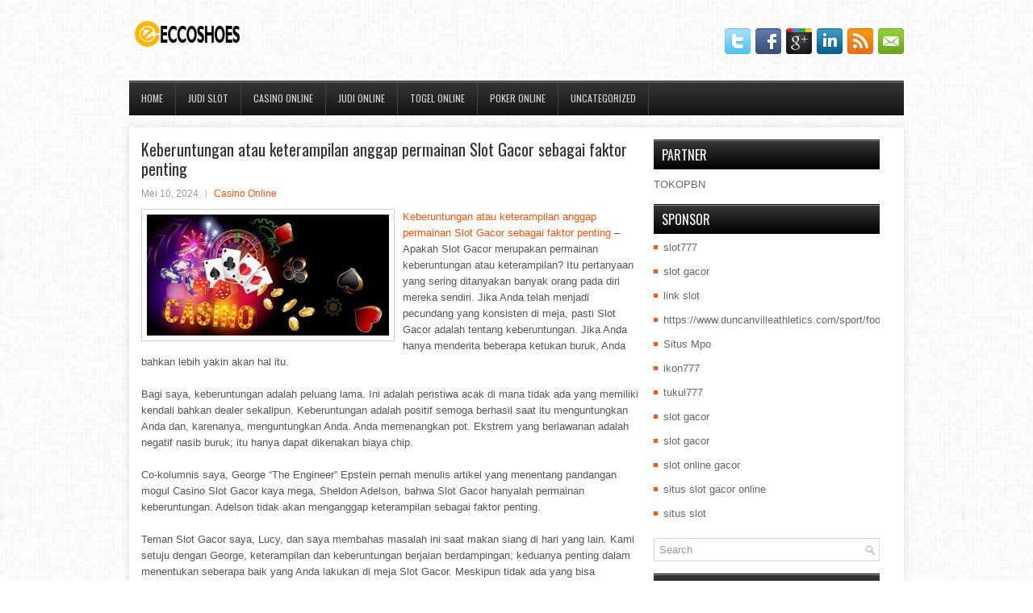

--- FILE ---
content_type: text/html; charset=UTF-8
request_url: https://ivermectinotabs.com/keberuntungan-atau-keterampilan-anggap-permainan-slot-gacor-sebagai-faktor-penting/
body_size: 9896
content:
 <!DOCTYPE html><html xmlns="http://www.w3.org/1999/xhtml" lang="id-ID">
<head profile="http://gmpg.org/xfn/11">
<meta http-equiv="Content-Type" content="text/html; charset=UTF-8" />

<meta name="viewport" content="width=device-width, initial-scale=1.0"/>
<link rel="stylesheet" href="https://ivermectinotabs.com/wp-content/themes/Esenty/lib/css/reset.css" type="text/css" media="screen, projection" />
<link rel="stylesheet" href="https://ivermectinotabs.com/wp-content/themes/Esenty/lib/css/defaults.css" type="text/css" media="screen, projection" />
<!--[if lt IE 8]><link rel="stylesheet" href="https://ivermectinotabs.com/wp-content/themes/Esenty/lib/css/ie.css" type="text/css" media="screen, projection" /><![endif]-->

<link rel="stylesheet" href="https://ivermectinotabs.com/wp-content/themes/Esenty/style.css" type="text/css" media="screen, projection" />

<title>Keberuntungan atau keterampilan anggap permainan Slot Gacor sebagai faktor penting &#8211; eccoshoes.us.org</title>
<meta name='robots' content='max-image-preview:large' />
<link rel="alternate" type="application/rss+xml" title="eccoshoes.us.org &raquo; Keberuntungan atau keterampilan anggap permainan Slot Gacor sebagai faktor penting Umpan Komentar" href="https://ivermectinotabs.com/keberuntungan-atau-keterampilan-anggap-permainan-slot-gacor-sebagai-faktor-penting/feed/" />
<script type="text/javascript">
window._wpemojiSettings = {"baseUrl":"https:\/\/s.w.org\/images\/core\/emoji\/14.0.0\/72x72\/","ext":".png","svgUrl":"https:\/\/s.w.org\/images\/core\/emoji\/14.0.0\/svg\/","svgExt":".svg","source":{"concatemoji":"https:\/\/ivermectinotabs.com\/wp-includes\/js\/wp-emoji-release.min.js?ver=6.1.1"}};
/*! This file is auto-generated */
!function(e,a,t){var n,r,o,i=a.createElement("canvas"),p=i.getContext&&i.getContext("2d");function s(e,t){var a=String.fromCharCode,e=(p.clearRect(0,0,i.width,i.height),p.fillText(a.apply(this,e),0,0),i.toDataURL());return p.clearRect(0,0,i.width,i.height),p.fillText(a.apply(this,t),0,0),e===i.toDataURL()}function c(e){var t=a.createElement("script");t.src=e,t.defer=t.type="text/javascript",a.getElementsByTagName("head")[0].appendChild(t)}for(o=Array("flag","emoji"),t.supports={everything:!0,everythingExceptFlag:!0},r=0;r<o.length;r++)t.supports[o[r]]=function(e){if(p&&p.fillText)switch(p.textBaseline="top",p.font="600 32px Arial",e){case"flag":return s([127987,65039,8205,9895,65039],[127987,65039,8203,9895,65039])?!1:!s([55356,56826,55356,56819],[55356,56826,8203,55356,56819])&&!s([55356,57332,56128,56423,56128,56418,56128,56421,56128,56430,56128,56423,56128,56447],[55356,57332,8203,56128,56423,8203,56128,56418,8203,56128,56421,8203,56128,56430,8203,56128,56423,8203,56128,56447]);case"emoji":return!s([129777,127995,8205,129778,127999],[129777,127995,8203,129778,127999])}return!1}(o[r]),t.supports.everything=t.supports.everything&&t.supports[o[r]],"flag"!==o[r]&&(t.supports.everythingExceptFlag=t.supports.everythingExceptFlag&&t.supports[o[r]]);t.supports.everythingExceptFlag=t.supports.everythingExceptFlag&&!t.supports.flag,t.DOMReady=!1,t.readyCallback=function(){t.DOMReady=!0},t.supports.everything||(n=function(){t.readyCallback()},a.addEventListener?(a.addEventListener("DOMContentLoaded",n,!1),e.addEventListener("load",n,!1)):(e.attachEvent("onload",n),a.attachEvent("onreadystatechange",function(){"complete"===a.readyState&&t.readyCallback()})),(e=t.source||{}).concatemoji?c(e.concatemoji):e.wpemoji&&e.twemoji&&(c(e.twemoji),c(e.wpemoji)))}(window,document,window._wpemojiSettings);
</script>
<style type="text/css">
img.wp-smiley,
img.emoji {
	display: inline !important;
	border: none !important;
	box-shadow: none !important;
	height: 1em !important;
	width: 1em !important;
	margin: 0 0.07em !important;
	vertical-align: -0.1em !important;
	background: none !important;
	padding: 0 !important;
}
</style>
	<link rel='stylesheet' id='wp-block-library-css' href='https://ivermectinotabs.com/wp-includes/css/dist/block-library/style.min.css?ver=6.1.1' type='text/css' media='all' />
<link rel='stylesheet' id='classic-theme-styles-css' href='https://ivermectinotabs.com/wp-includes/css/classic-themes.min.css?ver=1' type='text/css' media='all' />
<style id='global-styles-inline-css' type='text/css'>
body{--wp--preset--color--black: #000000;--wp--preset--color--cyan-bluish-gray: #abb8c3;--wp--preset--color--white: #ffffff;--wp--preset--color--pale-pink: #f78da7;--wp--preset--color--vivid-red: #cf2e2e;--wp--preset--color--luminous-vivid-orange: #ff6900;--wp--preset--color--luminous-vivid-amber: #fcb900;--wp--preset--color--light-green-cyan: #7bdcb5;--wp--preset--color--vivid-green-cyan: #00d084;--wp--preset--color--pale-cyan-blue: #8ed1fc;--wp--preset--color--vivid-cyan-blue: #0693e3;--wp--preset--color--vivid-purple: #9b51e0;--wp--preset--gradient--vivid-cyan-blue-to-vivid-purple: linear-gradient(135deg,rgba(6,147,227,1) 0%,rgb(155,81,224) 100%);--wp--preset--gradient--light-green-cyan-to-vivid-green-cyan: linear-gradient(135deg,rgb(122,220,180) 0%,rgb(0,208,130) 100%);--wp--preset--gradient--luminous-vivid-amber-to-luminous-vivid-orange: linear-gradient(135deg,rgba(252,185,0,1) 0%,rgba(255,105,0,1) 100%);--wp--preset--gradient--luminous-vivid-orange-to-vivid-red: linear-gradient(135deg,rgba(255,105,0,1) 0%,rgb(207,46,46) 100%);--wp--preset--gradient--very-light-gray-to-cyan-bluish-gray: linear-gradient(135deg,rgb(238,238,238) 0%,rgb(169,184,195) 100%);--wp--preset--gradient--cool-to-warm-spectrum: linear-gradient(135deg,rgb(74,234,220) 0%,rgb(151,120,209) 20%,rgb(207,42,186) 40%,rgb(238,44,130) 60%,rgb(251,105,98) 80%,rgb(254,248,76) 100%);--wp--preset--gradient--blush-light-purple: linear-gradient(135deg,rgb(255,206,236) 0%,rgb(152,150,240) 100%);--wp--preset--gradient--blush-bordeaux: linear-gradient(135deg,rgb(254,205,165) 0%,rgb(254,45,45) 50%,rgb(107,0,62) 100%);--wp--preset--gradient--luminous-dusk: linear-gradient(135deg,rgb(255,203,112) 0%,rgb(199,81,192) 50%,rgb(65,88,208) 100%);--wp--preset--gradient--pale-ocean: linear-gradient(135deg,rgb(255,245,203) 0%,rgb(182,227,212) 50%,rgb(51,167,181) 100%);--wp--preset--gradient--electric-grass: linear-gradient(135deg,rgb(202,248,128) 0%,rgb(113,206,126) 100%);--wp--preset--gradient--midnight: linear-gradient(135deg,rgb(2,3,129) 0%,rgb(40,116,252) 100%);--wp--preset--duotone--dark-grayscale: url('#wp-duotone-dark-grayscale');--wp--preset--duotone--grayscale: url('#wp-duotone-grayscale');--wp--preset--duotone--purple-yellow: url('#wp-duotone-purple-yellow');--wp--preset--duotone--blue-red: url('#wp-duotone-blue-red');--wp--preset--duotone--midnight: url('#wp-duotone-midnight');--wp--preset--duotone--magenta-yellow: url('#wp-duotone-magenta-yellow');--wp--preset--duotone--purple-green: url('#wp-duotone-purple-green');--wp--preset--duotone--blue-orange: url('#wp-duotone-blue-orange');--wp--preset--font-size--small: 13px;--wp--preset--font-size--medium: 20px;--wp--preset--font-size--large: 36px;--wp--preset--font-size--x-large: 42px;--wp--preset--spacing--20: 0.44rem;--wp--preset--spacing--30: 0.67rem;--wp--preset--spacing--40: 1rem;--wp--preset--spacing--50: 1.5rem;--wp--preset--spacing--60: 2.25rem;--wp--preset--spacing--70: 3.38rem;--wp--preset--spacing--80: 5.06rem;}:where(.is-layout-flex){gap: 0.5em;}body .is-layout-flow > .alignleft{float: left;margin-inline-start: 0;margin-inline-end: 2em;}body .is-layout-flow > .alignright{float: right;margin-inline-start: 2em;margin-inline-end: 0;}body .is-layout-flow > .aligncenter{margin-left: auto !important;margin-right: auto !important;}body .is-layout-constrained > .alignleft{float: left;margin-inline-start: 0;margin-inline-end: 2em;}body .is-layout-constrained > .alignright{float: right;margin-inline-start: 2em;margin-inline-end: 0;}body .is-layout-constrained > .aligncenter{margin-left: auto !important;margin-right: auto !important;}body .is-layout-constrained > :where(:not(.alignleft):not(.alignright):not(.alignfull)){max-width: var(--wp--style--global--content-size);margin-left: auto !important;margin-right: auto !important;}body .is-layout-constrained > .alignwide{max-width: var(--wp--style--global--wide-size);}body .is-layout-flex{display: flex;}body .is-layout-flex{flex-wrap: wrap;align-items: center;}body .is-layout-flex > *{margin: 0;}:where(.wp-block-columns.is-layout-flex){gap: 2em;}.has-black-color{color: var(--wp--preset--color--black) !important;}.has-cyan-bluish-gray-color{color: var(--wp--preset--color--cyan-bluish-gray) !important;}.has-white-color{color: var(--wp--preset--color--white) !important;}.has-pale-pink-color{color: var(--wp--preset--color--pale-pink) !important;}.has-vivid-red-color{color: var(--wp--preset--color--vivid-red) !important;}.has-luminous-vivid-orange-color{color: var(--wp--preset--color--luminous-vivid-orange) !important;}.has-luminous-vivid-amber-color{color: var(--wp--preset--color--luminous-vivid-amber) !important;}.has-light-green-cyan-color{color: var(--wp--preset--color--light-green-cyan) !important;}.has-vivid-green-cyan-color{color: var(--wp--preset--color--vivid-green-cyan) !important;}.has-pale-cyan-blue-color{color: var(--wp--preset--color--pale-cyan-blue) !important;}.has-vivid-cyan-blue-color{color: var(--wp--preset--color--vivid-cyan-blue) !important;}.has-vivid-purple-color{color: var(--wp--preset--color--vivid-purple) !important;}.has-black-background-color{background-color: var(--wp--preset--color--black) !important;}.has-cyan-bluish-gray-background-color{background-color: var(--wp--preset--color--cyan-bluish-gray) !important;}.has-white-background-color{background-color: var(--wp--preset--color--white) !important;}.has-pale-pink-background-color{background-color: var(--wp--preset--color--pale-pink) !important;}.has-vivid-red-background-color{background-color: var(--wp--preset--color--vivid-red) !important;}.has-luminous-vivid-orange-background-color{background-color: var(--wp--preset--color--luminous-vivid-orange) !important;}.has-luminous-vivid-amber-background-color{background-color: var(--wp--preset--color--luminous-vivid-amber) !important;}.has-light-green-cyan-background-color{background-color: var(--wp--preset--color--light-green-cyan) !important;}.has-vivid-green-cyan-background-color{background-color: var(--wp--preset--color--vivid-green-cyan) !important;}.has-pale-cyan-blue-background-color{background-color: var(--wp--preset--color--pale-cyan-blue) !important;}.has-vivid-cyan-blue-background-color{background-color: var(--wp--preset--color--vivid-cyan-blue) !important;}.has-vivid-purple-background-color{background-color: var(--wp--preset--color--vivid-purple) !important;}.has-black-border-color{border-color: var(--wp--preset--color--black) !important;}.has-cyan-bluish-gray-border-color{border-color: var(--wp--preset--color--cyan-bluish-gray) !important;}.has-white-border-color{border-color: var(--wp--preset--color--white) !important;}.has-pale-pink-border-color{border-color: var(--wp--preset--color--pale-pink) !important;}.has-vivid-red-border-color{border-color: var(--wp--preset--color--vivid-red) !important;}.has-luminous-vivid-orange-border-color{border-color: var(--wp--preset--color--luminous-vivid-orange) !important;}.has-luminous-vivid-amber-border-color{border-color: var(--wp--preset--color--luminous-vivid-amber) !important;}.has-light-green-cyan-border-color{border-color: var(--wp--preset--color--light-green-cyan) !important;}.has-vivid-green-cyan-border-color{border-color: var(--wp--preset--color--vivid-green-cyan) !important;}.has-pale-cyan-blue-border-color{border-color: var(--wp--preset--color--pale-cyan-blue) !important;}.has-vivid-cyan-blue-border-color{border-color: var(--wp--preset--color--vivid-cyan-blue) !important;}.has-vivid-purple-border-color{border-color: var(--wp--preset--color--vivid-purple) !important;}.has-vivid-cyan-blue-to-vivid-purple-gradient-background{background: var(--wp--preset--gradient--vivid-cyan-blue-to-vivid-purple) !important;}.has-light-green-cyan-to-vivid-green-cyan-gradient-background{background: var(--wp--preset--gradient--light-green-cyan-to-vivid-green-cyan) !important;}.has-luminous-vivid-amber-to-luminous-vivid-orange-gradient-background{background: var(--wp--preset--gradient--luminous-vivid-amber-to-luminous-vivid-orange) !important;}.has-luminous-vivid-orange-to-vivid-red-gradient-background{background: var(--wp--preset--gradient--luminous-vivid-orange-to-vivid-red) !important;}.has-very-light-gray-to-cyan-bluish-gray-gradient-background{background: var(--wp--preset--gradient--very-light-gray-to-cyan-bluish-gray) !important;}.has-cool-to-warm-spectrum-gradient-background{background: var(--wp--preset--gradient--cool-to-warm-spectrum) !important;}.has-blush-light-purple-gradient-background{background: var(--wp--preset--gradient--blush-light-purple) !important;}.has-blush-bordeaux-gradient-background{background: var(--wp--preset--gradient--blush-bordeaux) !important;}.has-luminous-dusk-gradient-background{background: var(--wp--preset--gradient--luminous-dusk) !important;}.has-pale-ocean-gradient-background{background: var(--wp--preset--gradient--pale-ocean) !important;}.has-electric-grass-gradient-background{background: var(--wp--preset--gradient--electric-grass) !important;}.has-midnight-gradient-background{background: var(--wp--preset--gradient--midnight) !important;}.has-small-font-size{font-size: var(--wp--preset--font-size--small) !important;}.has-medium-font-size{font-size: var(--wp--preset--font-size--medium) !important;}.has-large-font-size{font-size: var(--wp--preset--font-size--large) !important;}.has-x-large-font-size{font-size: var(--wp--preset--font-size--x-large) !important;}
.wp-block-navigation a:where(:not(.wp-element-button)){color: inherit;}
:where(.wp-block-columns.is-layout-flex){gap: 2em;}
.wp-block-pullquote{font-size: 1.5em;line-height: 1.6;}
</style>
<script type='text/javascript' src='https://ivermectinotabs.com/wp-includes/js/jquery/jquery.min.js?ver=3.6.1' id='jquery-core-js'></script>
<script type='text/javascript' src='https://ivermectinotabs.com/wp-includes/js/jquery/jquery-migrate.min.js?ver=3.3.2' id='jquery-migrate-js'></script>
<script type='text/javascript' src='https://ivermectinotabs.com/wp-content/themes/Esenty/lib/js/superfish.js?ver=6.1.1' id='superfish-js'></script>
<script type='text/javascript' src='https://ivermectinotabs.com/wp-content/themes/Esenty/lib/js/jquery.mobilemenu.js?ver=6.1.1' id='mobilemenu-js'></script>
<link rel="https://api.w.org/" href="https://ivermectinotabs.com/wp-json/" /><link rel="alternate" type="application/json" href="https://ivermectinotabs.com/wp-json/wp/v2/posts/4238" /><link rel="EditURI" type="application/rsd+xml" title="RSD" href="https://ivermectinotabs.com/xmlrpc.php?rsd" />
<link rel="wlwmanifest" type="application/wlwmanifest+xml" href="https://ivermectinotabs.com/wp-includes/wlwmanifest.xml" />

<link rel="canonical" href="https://ivermectinotabs.com/keberuntungan-atau-keterampilan-anggap-permainan-slot-gacor-sebagai-faktor-penting/" />
<link rel='shortlink' href='https://ivermectinotabs.com/?p=4238' />
<link rel="alternate" type="application/json+oembed" href="https://ivermectinotabs.com/wp-json/oembed/1.0/embed?url=https%3A%2F%2Fivermectinotabs.com%2Fkeberuntungan-atau-keterampilan-anggap-permainan-slot-gacor-sebagai-faktor-penting%2F" />
<link rel="alternate" type="text/xml+oembed" href="https://ivermectinotabs.com/wp-json/oembed/1.0/embed?url=https%3A%2F%2Fivermectinotabs.com%2Fkeberuntungan-atau-keterampilan-anggap-permainan-slot-gacor-sebagai-faktor-penting%2F&#038;format=xml" />
<link rel="shortcut icon" href="/wp-content/uploads/2021/07/eccoshoes-f-1.png" type="image/x-icon" />
<link rel="alternate" type="application/rss+xml" title="eccoshoes.us.org RSS Feed" href="https://ivermectinotabs.com/feed/" />
<link rel="pingback" href="https://ivermectinotabs.com/xmlrpc.php" />

</head>

<body class="post-template-default single single-post postid-4238 single-format-standard">

<div id="container">

    <div id="header">
    
        <div class="logo">
         
            <a href="https://ivermectinotabs.com"><img src="/wp-content/uploads/2021/07/eccoshoes-2.png" alt="eccoshoes.us.org" title="eccoshoes.us.org" /></a>
         
        </div><!-- .logo -->

        <div class="header-right">
            <div id="top-social-profiles">
                            <ul class="widget-container"><li class="social-profiles-widget">
            <a href="https://twitter.com/" target="_blank"><img title="Twitter" alt="Twitter" src="https://ivermectinotabs.com/wp-content/themes/Esenty/images/social-profiles/twitter.png" /></a><a href="https://facebook.com/" target="_blank"><img title="Facebook" alt="Facebook" src="https://ivermectinotabs.com/wp-content/themes/Esenty/images/social-profiles/facebook.png" /></a><a href="https://plus.google.com/" target="_blank"><img title="Google Plus" alt="Google Plus" src="https://ivermectinotabs.com/wp-content/themes/Esenty/images/social-profiles/gplus.png" /></a><a href="http://www.linkedin.com/" target="_blank"><img title="LinkedIn" alt="LinkedIn" src="https://ivermectinotabs.com/wp-content/themes/Esenty/images/social-profiles/linkedin.png" /></a><a href="https://ivermectinotabs.com/feed/" target="_blank"><img title="RSS Feed" alt="RSS Feed" src="https://ivermectinotabs.com/wp-content/themes/Esenty/images/social-profiles/rss.png" /></a><a href="/cdn-cgi/l/email-protection#e49d8b9196a48189858d88ca878b89" target="_blank"><img title="Email" alt="Email" src="https://ivermectinotabs.com/wp-content/themes/Esenty/images/social-profiles/email.png" /></a>            </li></ul>
                        </div>
        </div><!-- .header-right -->
        
    </div><!-- #header -->
    
            <div class="clearfix">
            			<div class="menu-primary-container"><ul id="menu-main-menu" class="menus menu-primary"><li id="menu-item-74" class="menu-item menu-item-type-custom menu-item-object-custom menu-item-home menu-item-74"><a href="https://ivermectinotabs.com/">Home</a></li>
<li id="menu-item-2165" class="menu-item menu-item-type-taxonomy menu-item-object-category menu-item-2165"><a href="https://ivermectinotabs.com/category/judi-slot/">Judi Slot</a></li>
<li id="menu-item-76" class="menu-item menu-item-type-taxonomy menu-item-object-category current-post-ancestor current-menu-parent current-post-parent menu-item-76"><a href="https://ivermectinotabs.com/category/casino-online/">Casino Online</a></li>
<li id="menu-item-77" class="menu-item menu-item-type-taxonomy menu-item-object-category menu-item-77"><a href="https://ivermectinotabs.com/category/judi-online/">Judi Online</a></li>
<li id="menu-item-79" class="menu-item menu-item-type-taxonomy menu-item-object-category menu-item-79"><a href="https://ivermectinotabs.com/category/togel-online/">Togel Online</a></li>
<li id="menu-item-80" class="menu-item menu-item-type-taxonomy menu-item-object-category menu-item-80"><a href="https://ivermectinotabs.com/category/poker-online/">Poker Online</a></li>
<li id="menu-item-2166" class="menu-item menu-item-type-taxonomy menu-item-object-category menu-item-2166"><a href="https://ivermectinotabs.com/category/uncategorized/">Uncategorized</a></li>
</ul></div>              <!--.primary menu--> 	
                </div>
        
    
    <div id="main-wrapper">
    <div id="main">
    
            
        <div id="content">
            
                    
            
    <div class="post post-single clearfix post-4238 type-post status-publish format-standard has-post-thumbnail hentry category-casino-online tag-casino tag-judi tag-poker tag-slot tag-togel" id="post-4238">
    
        <h2 class="title">Keberuntungan atau keterampilan anggap permainan Slot Gacor sebagai faktor penting</h2>
        
        <div class="postmeta-primary">
    
            <span class="meta_date">Mei 10, 2024</span>
           &nbsp; <span class="meta_categories"><a href="https://ivermectinotabs.com/category/casino-online/" rel="category tag">Casino Online</a></span>
    
                 
        </div>
        
        <div class="entry clearfix">
            
            <img width="300" height="150" src="https://ivermectinotabs.com/wp-content/uploads/2021/08/L20.jpg" class="alignleft featured_image wp-post-image" alt="" decoding="async" srcset="https://ivermectinotabs.com/wp-content/uploads/2021/08/L20.jpg 800w, https://ivermectinotabs.com/wp-content/uploads/2021/08/L20-300x150.jpg 300w, https://ivermectinotabs.com/wp-content/uploads/2021/08/L20-768x384.jpg 768w" sizes="(max-width: 300px) 100vw, 300px" />            
            <p><a href="https://ivermectinotabs.com/keberuntungan-atau-keterampilan-anggap-permainan-slot-gacor-sebagai-faktor-penting/">Keberuntungan atau keterampilan anggap permainan Slot Gacor sebagai faktor penting</a> &#8211; Apakah Slot Gacor merupakan permainan keberuntungan atau keterampilan? Itu pertanyaan yang sering ditanyakan banyak orang pada diri mereka sendiri. Jika Anda telah menjadi pecundang yang konsisten di meja, pasti Slot Gacor adalah tentang keberuntungan. Jika Anda hanya menderita beberapa ketukan buruk, Anda bahkan lebih yakin akan hal itu.</p>
<p>Bagi saya, keberuntungan adalah peluang lama. Ini adalah peristiwa acak di mana tidak ada yang memiliki kendali bahkan dealer sekalipun. Keberuntungan adalah positif semoga berhasil saat itu menguntungkan Anda dan, karenanya, menguntungkan Anda. Anda memenangkan pot. Ekstrem yang berlawanan adalah negatif nasib buruk; itu hanya dapat dikenakan biaya chip.</p>
<p>Co-kolumnis saya, George &#8220;The Engineer&#8221; Epstein pernah menulis artikel yang menentang pandangan mogul Casino Slot Gacor kaya mega, Sheldon Adelson, bahwa Slot Gacor hanyalah permainan keberuntungan. Adelson tidak akan menganggap keterampilan sebagai faktor penting.</p>
<p>Teman Slot Gacor saya, Lucy, dan saya membahas masalah ini saat makan siang di hari yang lain. Kami setuju dengan George, keterampilan dan keberuntungan berjalan berdampingan; keduanya penting dalam menentukan seberapa baik yang Anda lakukan di meja Slot Gacor. Meskipun tidak ada yang bisa mengendalikan keberuntungan (kesempatan), dengan keterampilan, kita bisa mempengaruhinya. Ketika kami makan, saya membuat daftar berbagai keterampilan yang kami diskusikan:</p>
<p>• Memulai pemilihan tangan adalah keterampilan yang vital. Memiliki kriteria yang sesuai.</p>
<p>• Pemilihan dan posisi kursi bisa sangat penting; sadar dan siap untuk berubah saat yang tepat.</p>
<p>• Kenali lawan Anda &#8211; ketat atau longgar, pasif atau agresif, stasiun panggilan, pemburu. Anda dapat belajar banyak tentang bagaimana mereka berencana untuk memainkan dua kartu yang hanya dibagikan kepada mereka hanya dengan mencari tahu ketika mereka pertama kali mengintip kartu hole mereka; lihat saja ke kiri. Kemudian, di showdown, perhatikan kartu hole yang muncul. Catat posisi mereka. Apa yang Anda katakan tentang tangan yang mereka mainkan?</p>
<p>• Perkecil bidang dengan mengangkat ketika Anda mulai dengan tangan dibuat. (Kemudian seorang lawan yang akan beruntung dan membawamu, keluar dari tangan. Beruntung kamu!)</p>
<p>• Dengan menggambar setelah kegagalan, selalu mencari EV positif &#8211; peluang pot lebih tinggi dari peluang kartu Anda. (Dalam jangka panjang, itu pasti membuat Anda menjadi pemenang.)</p>
<p>• Bersikap menipu ketika Anda ingin membangun pot sambil memegang monster. Pelajari bagaimana dan kapan memperlambat, menjebak, dan memeriksa kenaikan gaji kunjungi agen judi online <a href="https://kitabmahjong.org/">kitab mahjong</a>.</p>
<p>• Taruhan untuk nilai saat yang tepat.</p>
<p>• Keterampilan menggertak dan semi-gertak sangat penting. Saat melakukannya, selalu gunakan Esther Bluff (seperti yang dijelaskan dalam Epstein, The Art of Bluffing).</p>
<p>• Jangan pernah mengejar dengan gambar tangan dengan lima atau lebih sedikit lebih sedikit. Maka peluang kartu Anda terikat menjadi jauh lebih tinggi daripada peluang pot. (Lucy berkomentar: &#8220;Hanya pecundang yang akan melakukan itu.&#8221;)</p>
<p>• Perhatikan permainan &#8211; tidak untuk pertandingan sepak bola besar yang ditampilkan di TV dinding; dan jangan minum minuman beralkohol. Jangan bermain &#8211; mempertaruhkan uang Anda &#8211; ketika Anda lelah. Beristirahat atau pulang.</p>
<p>Seperti kata George, menggunakan keterampilan ini pasti memberi Anda keunggulan atas lawan Anda. Begitulah keterampilan dapat memengaruhi keberuntungan. Tetapi, pertama-tama Anda harus mempelajari keterampilannya. Itu membutuhkan banyak waktu dan usaha. Kapan terakhir kali Anda membaca &#8211; lebih baik, dipelajari &#8211; buku Slot Gacor yang bagus? Semakin tinggi taruhan yang Anda mainkan, semakin penting nasihat itu.</p>
<p>Kemudian pada hari itu, Lucy menelepon saya. Dia telah memikirkan diskusi kami. “Keahlian lain,” katanya, “adalah kemampuan untuk bersikap optimis bahkan ketika kartu-kartu itu melawan Anda. Itu akan membantu Anda menghindari kemiringan &#8211; yang menyebabkan Anda kalah. &#8221; Dia mengutip J. Harold Wilkins (1923-1993) yang memainkan peran kepemimpinan yang menonjol di beberapa negara bagian: &#8220;Dunia prestasi selalu menjadi milik orang yang optimis.&#8221;</p>
    
        </div>
        
        <div class="postmeta-secondary"><span class="meta_tags"><a href="https://ivermectinotabs.com/tag/casino/" rel="tag">Casino</a>, <a href="https://ivermectinotabs.com/tag/judi/" rel="tag">Judi</a>, <a href="https://ivermectinotabs.com/tag/poker/" rel="tag">poker</a>, <a href="https://ivermectinotabs.com/tag/slot/" rel="tag">Slot</a>, <a href="https://ivermectinotabs.com/tag/togel/" rel="tag">Togel</a></span></div> 
        
    
    </div><!-- Post ID 4238 -->
    
                
                    
        </div><!-- #content -->
    
        
<div id="sidebar-primary">
	
		<ul class="widget_text widget-container">
			<li id="custom_html-6" class="widget_text widget widget_custom_html">
				<h3 class="widgettitle">PARTNER</h3>
				<div class="textwidget custom-html-widget"><a href="https://www.tokopbn.com/">TOKOPBN</a></div>
			</li>
		</ul>
    	
		<ul class="widget-container">
			<li id="sponsor" class="widget widget_meta">
				<h3 class="widgettitle">Sponsor</h3>			
				<ul>
					<li><a href="https://rbc.gov.rw/fileadmin/templates/web/index.html">slot777</a></li>
                            <li><a href="https://www.asianwindky.com/menu">slot gacor</a></li>
                            <li><a href="https://www.kazanscience.ru/ru/sbornik">link slot</a></li>
                            <li><a href="https://www.duncanvilleathletics.com/sport/football/boys/">https://www.duncanvilleathletics.com/sport/football/boys/</a></li>
                            <li><a href="https://smkcendekiabatujajar.sch.id/smkcendekiabatujajar/">Situs Mpo</a></li>
                            <li><a href="https://www.mavrixonline.com/terms/">ikon777</a></li>
                            <li><a href="https://estadiosoficial.com/blog/">tukul777</a></li>
                            <li><a href="https://mymagictank.com/">slot gacor</a></li>
                            <li><a href="https://lacasadipasta.com/menu/">slot gacor</a></li>
                            <li><a href="https://aliceripoll.com/">slot online gacor</a></li>
                            <li><a href="https://www.lesvalades.com/">situs slot gacor online</a></li>
                            <li><a href="https://www.philippineshonolulu.org/">situs slot</a></li>
                            				</ul>
			</li>
		</ul>
		
    <ul class="widget-container"><li id="search-4" class="widget widget_search"> 
<div id="search" title="Type and hit enter">
    <form method="get" id="searchform" action="https://ivermectinotabs.com/"> 
        <input type="text" value="Search" 
            name="s" id="s"  onblur="if (this.value == '')  {this.value = 'Search';}"  
            onfocus="if (this.value == 'Search') {this.value = '';}" 
        />
    </form>
</div><!-- #search --></li></ul><ul class="widget-container"><li id="meta-4" class="widget widget_meta"><h3 class="widgettitle">Meta</h3>
		<ul>
						<li><a href="https://ivermectinotabs.com/wp-login.php">Masuk</a></li>
			<li><a href="https://ivermectinotabs.com/feed/">Feed entri</a></li>
			<li><a href="https://ivermectinotabs.com/comments/feed/">Feed komentar</a></li>

			<li><a href="https://wordpress.org/">WordPress.org</a></li>
		</ul>

		</li></ul><ul class="widget-container"><li id="archives-4" class="widget widget_archive"><h3 class="widgettitle">Arsip</h3>
			<ul>
					<li><a href='https://ivermectinotabs.com/2026/01/'>Januari 2026</a>&nbsp;(19)</li>
	<li><a href='https://ivermectinotabs.com/2025/12/'>Desember 2025</a>&nbsp;(28)</li>
	<li><a href='https://ivermectinotabs.com/2025/11/'>November 2025</a>&nbsp;(29)</li>
	<li><a href='https://ivermectinotabs.com/2025/10/'>Oktober 2025</a>&nbsp;(28)</li>
	<li><a href='https://ivermectinotabs.com/2025/09/'>September 2025</a>&nbsp;(22)</li>
	<li><a href='https://ivermectinotabs.com/2025/08/'>Agustus 2025</a>&nbsp;(12)</li>
	<li><a href='https://ivermectinotabs.com/2025/07/'>Juli 2025</a>&nbsp;(25)</li>
	<li><a href='https://ivermectinotabs.com/2025/06/'>Juni 2025</a>&nbsp;(21)</li>
	<li><a href='https://ivermectinotabs.com/2025/05/'>Mei 2025</a>&nbsp;(12)</li>
	<li><a href='https://ivermectinotabs.com/2025/04/'>April 2025</a>&nbsp;(23)</li>
	<li><a href='https://ivermectinotabs.com/2025/03/'>Maret 2025</a>&nbsp;(44)</li>
	<li><a href='https://ivermectinotabs.com/2025/02/'>Februari 2025</a>&nbsp;(33)</li>
	<li><a href='https://ivermectinotabs.com/2025/01/'>Januari 2025</a>&nbsp;(25)</li>
	<li><a href='https://ivermectinotabs.com/2024/12/'>Desember 2024</a>&nbsp;(31)</li>
	<li><a href='https://ivermectinotabs.com/2024/11/'>November 2024</a>&nbsp;(34)</li>
	<li><a href='https://ivermectinotabs.com/2024/10/'>Oktober 2024</a>&nbsp;(35)</li>
	<li><a href='https://ivermectinotabs.com/2024/09/'>September 2024</a>&nbsp;(32)</li>
	<li><a href='https://ivermectinotabs.com/2024/08/'>Agustus 2024</a>&nbsp;(39)</li>
	<li><a href='https://ivermectinotabs.com/2024/07/'>Juli 2024</a>&nbsp;(37)</li>
	<li><a href='https://ivermectinotabs.com/2024/06/'>Juni 2024</a>&nbsp;(52)</li>
	<li><a href='https://ivermectinotabs.com/2024/05/'>Mei 2024</a>&nbsp;(37)</li>
	<li><a href='https://ivermectinotabs.com/2024/04/'>April 2024</a>&nbsp;(34)</li>
	<li><a href='https://ivermectinotabs.com/2024/03/'>Maret 2024</a>&nbsp;(48)</li>
	<li><a href='https://ivermectinotabs.com/2024/02/'>Februari 2024</a>&nbsp;(31)</li>
	<li><a href='https://ivermectinotabs.com/2024/01/'>Januari 2024</a>&nbsp;(33)</li>
	<li><a href='https://ivermectinotabs.com/2023/12/'>Desember 2023</a>&nbsp;(26)</li>
	<li><a href='https://ivermectinotabs.com/2023/11/'>November 2023</a>&nbsp;(28)</li>
	<li><a href='https://ivermectinotabs.com/2023/10/'>Oktober 2023</a>&nbsp;(36)</li>
	<li><a href='https://ivermectinotabs.com/2023/09/'>September 2023</a>&nbsp;(23)</li>
	<li><a href='https://ivermectinotabs.com/2023/08/'>Agustus 2023</a>&nbsp;(36)</li>
	<li><a href='https://ivermectinotabs.com/2023/07/'>Juli 2023</a>&nbsp;(37)</li>
	<li><a href='https://ivermectinotabs.com/2023/06/'>Juni 2023</a>&nbsp;(35)</li>
	<li><a href='https://ivermectinotabs.com/2023/05/'>Mei 2023</a>&nbsp;(46)</li>
	<li><a href='https://ivermectinotabs.com/2023/04/'>April 2023</a>&nbsp;(37)</li>
	<li><a href='https://ivermectinotabs.com/2023/03/'>Maret 2023</a>&nbsp;(25)</li>
	<li><a href='https://ivermectinotabs.com/2023/02/'>Februari 2023</a>&nbsp;(35)</li>
	<li><a href='https://ivermectinotabs.com/2023/01/'>Januari 2023</a>&nbsp;(34)</li>
	<li><a href='https://ivermectinotabs.com/2022/12/'>Desember 2022</a>&nbsp;(28)</li>
	<li><a href='https://ivermectinotabs.com/2022/11/'>November 2022</a>&nbsp;(37)</li>
	<li><a href='https://ivermectinotabs.com/2022/10/'>Oktober 2022</a>&nbsp;(35)</li>
	<li><a href='https://ivermectinotabs.com/2022/09/'>September 2022</a>&nbsp;(34)</li>
	<li><a href='https://ivermectinotabs.com/2022/08/'>Agustus 2022</a>&nbsp;(32)</li>
	<li><a href='https://ivermectinotabs.com/2022/07/'>Juli 2022</a>&nbsp;(34)</li>
	<li><a href='https://ivermectinotabs.com/2022/06/'>Juni 2022</a>&nbsp;(42)</li>
	<li><a href='https://ivermectinotabs.com/2022/05/'>Mei 2022</a>&nbsp;(37)</li>
	<li><a href='https://ivermectinotabs.com/2022/04/'>April 2022</a>&nbsp;(28)</li>
	<li><a href='https://ivermectinotabs.com/2022/03/'>Maret 2022</a>&nbsp;(34)</li>
	<li><a href='https://ivermectinotabs.com/2022/02/'>Februari 2022</a>&nbsp;(28)</li>
	<li><a href='https://ivermectinotabs.com/2022/01/'>Januari 2022</a>&nbsp;(33)</li>
	<li><a href='https://ivermectinotabs.com/2021/12/'>Desember 2021</a>&nbsp;(32)</li>
	<li><a href='https://ivermectinotabs.com/2021/11/'>November 2021</a>&nbsp;(20)</li>
	<li><a href='https://ivermectinotabs.com/2021/10/'>Oktober 2021</a>&nbsp;(18)</li>
	<li><a href='https://ivermectinotabs.com/2021/09/'>September 2021</a>&nbsp;(15)</li>
	<li><a href='https://ivermectinotabs.com/2021/08/'>Agustus 2021</a>&nbsp;(2)</li>
	<li><a href='https://ivermectinotabs.com/2021/07/'>Juli 2021</a>&nbsp;(1)</li>
			</ul>

			</li></ul><ul class="widget-container"><li id="categories-2" class="widget widget_categories"><h3 class="widgettitle">Kategori</h3>
			<ul>
					<li class="cat-item cat-item-7"><a href="https://ivermectinotabs.com/category/casino-online/">Casino Online</a> (414)
</li>
	<li class="cat-item cat-item-5"><a href="https://ivermectinotabs.com/category/judi-online/">Judi Online</a> (674)
</li>
	<li class="cat-item cat-item-20"><a href="https://ivermectinotabs.com/category/judi-slot/">Judi Slot</a> (155)
</li>
	<li class="cat-item cat-item-3"><a href="https://ivermectinotabs.com/category/poker-online/">Poker Online</a> (310)
</li>
	<li class="cat-item cat-item-8"><a href="https://ivermectinotabs.com/category/togel-online/">Togel Online</a> (100)
</li>
			</ul>

			</li></ul>
		<ul class="widget-container"><li id="recent-posts-4" class="widget widget_recent_entries">
		<h3 class="widgettitle">Pos-pos Terbaru</h3>
		<ul>
											<li>
					<a href="https://ivermectinotabs.com/pikirkan-dan-fokuskan-slot-toto-2026-sebagai-permainan-investasi/">Pikirkan dan fokuskan Slot Toto 2026 sebagai Permainan investasi</a>
											<span class="post-date">Januari 24, 2026</span>
									</li>
											<li>
					<a href="https://ivermectinotabs.com/darurat-grup-memperhitungkan-peluang-penutupan-permanen-tiga-casino-toto-2026-uk/">Darurat Grup memperhitungkan peluang penutupan permanen tiga Casino Toto 2026 UK</a>
											<span class="post-date">Januari 23, 2026</span>
									</li>
											<li>
					<a href="https://ivermectinotabs.com/analis-memprediksi-pendapatan-650-juta-tahunan-untuk-poker-2026-online-michigan/">Analis Memprediksi Pendapatan $ 650 Juta Tahunan Untuk Poker 2026 Online Michigan</a>
											<span class="post-date">Januari 21, 2026</span>
									</li>
											<li>
					<a href="https://ivermectinotabs.com/dealer-keluarkan-kartu-yang-dengan-cara-serius-memberikan-sensasi-togel-2026/">Dealer keluarkan kartu yang dengan cara serius memberikan sensasi Togel 2026</a>
											<span class="post-date">Januari 18, 2026</span>
									</li>
											<li>
					<a href="https://ivermectinotabs.com/ada-terlalu-banyak-stasiun-panggilan-pemburu-kartu-slot-gacor-di-meja-anda/">Ada terlalu banyak stasiun panggilan pemburu kartu Slot Gacor di meja Anda</a>
											<span class="post-date">Januari 17, 2026</span>
									</li>
					</ul>

		</li></ul><ul class="widget-container"><li id="tag_cloud-2" class="widget widget_tag_cloud"><h3 class="widgettitle">Tag</h3><div class="tagcloud"><a href="https://ivermectinotabs.com/tag/bandar-judi/" class="tag-cloud-link tag-link-16 tag-link-position-1" style="font-size: 8pt;" aria-label="bandar judi (1 item)">bandar judi</a>
<a href="https://ivermectinotabs.com/tag/bola/" class="tag-cloud-link tag-link-24 tag-link-position-2" style="font-size: 8pt;" aria-label="Bola (1 item)">Bola</a>
<a href="https://ivermectinotabs.com/tag/casino/" class="tag-cloud-link tag-link-18 tag-link-position-3" style="font-size: 21.952054794521pt;" aria-label="Casino (1.618 item)">Casino</a>
<a href="https://ivermectinotabs.com/tag/domino99/" class="tag-cloud-link tag-link-15 tag-link-position-4" style="font-size: 8pt;" aria-label="domino99 (1 item)">domino99</a>
<a href="https://ivermectinotabs.com/tag/imbas-bermain-poker-online-jika-masih-berada-di-bawah-umur/" class="tag-cloud-link tag-link-11 tag-link-position-5" style="font-size: 8pt;" aria-label="Imbas Bermain Poker Online Jika Masih Berada Di Bawah Umur (1 item)">Imbas Bermain Poker Online Jika Masih Berada Di Bawah Umur</a>
<a href="https://ivermectinotabs.com/tag/judi/" class="tag-cloud-link tag-link-17 tag-link-position-6" style="font-size: 22pt;" aria-label="Judi (1.650 item)">Judi</a>
<a href="https://ivermectinotabs.com/tag/judi-online/" class="tag-cloud-link tag-link-13 tag-link-position-7" style="font-size: 8.8630136986301pt;" aria-label="judi online (2 item)">judi online</a>
<a href="https://ivermectinotabs.com/tag/pemain-domino99-pemula-wajib-baca-ini/" class="tag-cloud-link tag-link-14 tag-link-position-8" style="font-size: 8pt;" aria-label="Pemain Domino99 Pemula Wajib Baca Ini (1 item)">Pemain Domino99 Pemula Wajib Baca Ini</a>
<a href="https://ivermectinotabs.com/tag/poker/" class="tag-cloud-link tag-link-19 tag-link-position-9" style="font-size: 21.808219178082pt;" aria-label="poker (1.519 item)">poker</a>
<a href="https://ivermectinotabs.com/tag/poker-online/" class="tag-cloud-link tag-link-12 tag-link-position-10" style="font-size: 8.8630136986301pt;" aria-label="poker online (2 item)">poker online</a>
<a href="https://ivermectinotabs.com/tag/slot/" class="tag-cloud-link tag-link-21 tag-link-position-11" style="font-size: 21.760273972603pt;" aria-label="Slot (1.478 item)">Slot</a>
<a href="https://ivermectinotabs.com/tag/togel/" class="tag-cloud-link tag-link-22 tag-link-position-12" style="font-size: 21.424657534247pt;" aria-label="Togel (1.271 item)">Togel</a>
<a href="https://ivermectinotabs.com/tag/toto/" class="tag-cloud-link tag-link-23 tag-link-position-13" style="font-size: 8pt;" aria-label="Toto (1 item)">Toto</a></div>
</li></ul>    
</div><!-- #sidebar-primary -->        
                
    </div><!-- #main -->
    
    
    <div id="footer-widgets" class="clearfix">
                <div class="footer-widget-box">
                    </div>
        
        <div class="footer-widget-box">
                    </div>
        
        <div class="footer-widget-box footer-widget-box-last">
                    </div>
        
    </div>

    <div id="footer">
    
        <div id="copyrights">
             &copy; 2026  <a href="https://ivermectinotabs.com/">eccoshoes.us.org</a> 
        </div>
        
                
        <div id="credits" style="overflow-y: hidden;overflow-x: visible;width: 400px;margin: auto;">
				<div style="width: 10000px;text-align: left;">
					Powered by <a href="http://wordpress.org/"><strong>WordPress</strong></a> | Theme Designed by:  <a href="https://www.bca.co.id/" rel="follow">Bank bca</a> <a href="https://www.bni.co.id/" rel="follow">Bank bni</a> <a href="https://bri.co.id/" rel="follow">Bank bri</a> <a href="https://www.btn.co.id/" rel="follow">Bank btn</a> <a href="https://www.cimbniaga.co.id" rel="follow">Bank cimbniaga</a> <a href="https://www.citibank.co.id/" rel="follow">Bank citibank</a> <a href="https://www.danamon.co.id" rel="follow">Bank danamon</a> <a href="https://www.bi.go.id/" rel="follow">Bank Indonesia</a> <a href="https://www.klikmbc.co.id/" rel="follow">Bank klikmbc</a> <a href="https://www.bankmandiri.co.id/" rel="follow">Bank mandiri</a> <a href="https://www.ocbc.com/" rel="follow">Bank ocbc</a> <a href="https://www.panin.co.id/" rel="follow">bank Panin</a> <a href="https://facebook.com/" rel="follow">facebook</a> <a href="https://google.co.id/" rel="follow">google</a> <a href="https://www.instagram.com/" rel="follow">instagram</a> <a href="https://www.maybank.co.id/" rel="follow">maybank</a> <a href="https://paypal.com/" rel="follow">paypall</a> <a href="https://www.telkom.co.id/" rel="follow">telkom</a> <a href="https://www.telkomsel.com/" rel="follow">telkomsel</a> <a href="https://www.tiktok.com/" rel="follow">tiktok</a> <a href="https://twitter.com/" rel="follow">twitter</a> <a href="https://web.whatsapp.com/" rel="follow">WA</a> <a href="https://youtube.com/" rel="follow">youtube</a>						
				</div>
			</div><!-- #credits -->
			

    </div><!-- #footer -->

    </div>

</div><!-- #container -->

<script data-cfasync="false" src="/cdn-cgi/scripts/5c5dd728/cloudflare-static/email-decode.min.js"></script><script type='text/javascript' src='https://ivermectinotabs.com/wp-includes/js/comment-reply.min.js?ver=6.1.1' id='comment-reply-js'></script>
<script type='text/javascript' src='https://ivermectinotabs.com/wp-includes/js/hoverIntent.min.js?ver=1.10.2' id='hoverIntent-js'></script>

<script type='text/javascript'>
/* <![CDATA[ */
jQuery.noConflict();
jQuery(function(){ 
	jQuery('ul.menu-primary').superfish({ 
	animation: {opacity:'show'},
autoArrows:  true,
                dropShadows: false, 
                speed: 200,
                delay: 800
                });
            });
jQuery('.menu-primary-container').mobileMenu({
                defaultText: 'Menu',
                className: 'menu-primary-responsive',
                containerClass: 'menu-primary-responsive-container',
                subMenuDash: '&ndash;'
            });

/* ]]> */
</script>
<script defer src="https://static.cloudflareinsights.com/beacon.min.js/vcd15cbe7772f49c399c6a5babf22c1241717689176015" integrity="sha512-ZpsOmlRQV6y907TI0dKBHq9Md29nnaEIPlkf84rnaERnq6zvWvPUqr2ft8M1aS28oN72PdrCzSjY4U6VaAw1EQ==" data-cf-beacon='{"version":"2024.11.0","token":"524acfd9098549d18b41d0764b37d7d4","r":1,"server_timing":{"name":{"cfCacheStatus":true,"cfEdge":true,"cfExtPri":true,"cfL4":true,"cfOrigin":true,"cfSpeedBrain":true},"location_startswith":null}}' crossorigin="anonymous"></script>
</body>
</html>